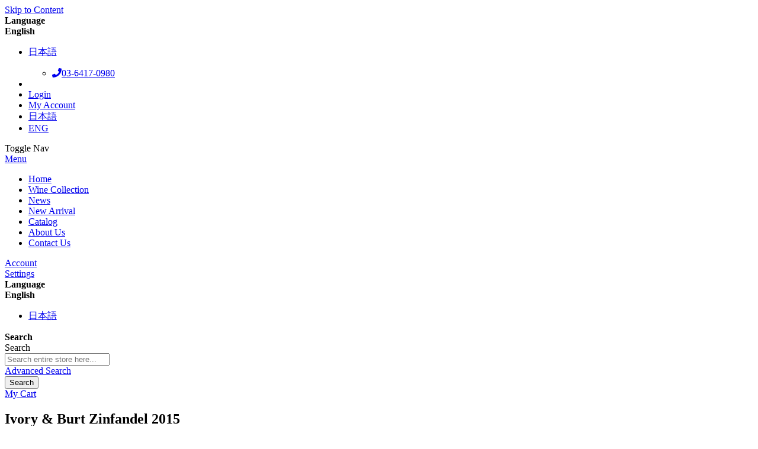

--- FILE ---
content_type: text/html; charset=UTF-8
request_url: https://www.grapeoff.jp/en/catalog/product/view/id/812
body_size: 15887
content:
<!doctype html>
<html lang="en">
    <head prefix="og: http://ogp.me/ns# fb: http://ogp.me/ns/fb# product: http://ogp.me/ns/product#">
                <meta charset="utf-8"/>
<meta name="title" content="Ivory &amp; Burt  Zinfandel 2015"/>
<meta name="description" content="Charles Ivory and J.M. Burt were two of Lodi’s earliest settlers - starting the first store next to the railroad station on Pine and Sacramento Streets.  The Ivory Store brought together a myriad of unique folks who created this special place - homesteade"/>
<meta name="robots" content="INDEX,FOLLOW"/>
<meta name="viewport" content="width=device-width, initial-scale=1"/>
<meta name="format-detection" content="telephone=no"/>
<title>Ivory &amp; Burt  Zinfandel 2015</title>
<link  rel="stylesheet" type="text/css"  media="all" href="https://www.grapeoff.jp/pub/static/version1731077075/_cache/merged/a11a7ffb196c35a736451411237a3f95.min.css" />
<link  rel="stylesheet" type="text/css"  media="screen and (min-width: 768px)" href="https://www.grapeoff.jp/pub/static/version1731077075/frontend/Go/grapeoff/en_US/css/styles-l.min.css" />
<link  rel="stylesheet" type="text/css"  media="print" href="https://www.grapeoff.jp/pub/static/version1731077075/frontend/Go/grapeoff/en_US/css/print.min.css" />
<link  rel="stylesheet" type="text/css"  media="all" href="https://cdnjs.cloudflare.com/ajax/libs/font-awesome/5.12.1/css/all.min.css" />
<link  rel="icon" type="image/x-icon" href="https://www.grapeoff.jp/pub/static/version1731077075/frontend/Go/grapeoff/en_US/Magento_Theme/favicon.ico" />
<link  rel="shortcut icon" type="image/x-icon" href="https://www.grapeoff.jp/pub/static/version1731077075/frontend/Go/grapeoff/en_US/Magento_Theme/favicon.ico" />


<link rel="preload" as="font" crossorigin="anonymous" href="https://www.grapeoff.jp/pub/static/version1731077075/frontend/Go/grapeoff/en_US/fonts/opensans/light/opensans-300.woff2" />
<link rel="preload" as="font" crossorigin="anonymous" href="https://www.grapeoff.jp/pub/static/version1731077075/frontend/Go/grapeoff/en_US/fonts/opensans/regular/opensans-400.woff2" />
<link rel="preload" as="font" crossorigin="anonymous" href="https://www.grapeoff.jp/pub/static/version1731077075/frontend/Go/grapeoff/en_US/fonts/opensans/semibold/opensans-600.woff2" />
<link rel="preload" as="font" crossorigin="anonymous" href="https://www.grapeoff.jp/pub/static/version1731077075/frontend/Go/grapeoff/en_US/fonts/opensans/bold/opensans-700.woff2" />
<link rel="preload" as="font" crossorigin="anonymous" href="https://www.grapeoff.jp/pub/static/version1731077075/frontend/Go/grapeoff/en_US/fonts/Luma-Icons.woff2" />
<link  rel="stylesheet" href="https://fonts.googleapis.com/css2?family=Lato:wght@100;300;400;700;900&amp;amp;display=swap" />
<link  rel="stylesheet" href="https://fonts.googleapis.com/css2?family=Raleway:wght@100;200;300;400;500;600;700;800;900&amp;amp;display=swap" />
<link  rel="icon" sizes="32x32" href="https://www.grapeoff.jp/pub/static/version1731077075/frontend/Go/grapeoff/en_US/Magento_Theme/favicon.icon" />
<!-- Go to www.addthis.com/dashboard to customize your tools --> 


<style>
.addthis-smartlayers-desktop,.addthis-smartlayers-mobile{

display:none !important;
}

</style>        
    
<link rel="stylesheet" type="text/css" media="all" href="https://maxcdn.bootstrapcdn.com/font-awesome/latest/css/font-awesome.min.css">

<meta property="og:type" content="product" />
<meta property="og:title"
      content="Ivory&#x20;&amp;&#x20;Burt&#x20;&#x20;Zinfandel&#x20;2015" />
<meta property="og:image"
      content="https://www.grapeoff.jp/pub/media/catalog/product/cache/cb19fb4cc423482d2111a96b61cb428b/i/v/ivoryburt_zin_2014-2_2.png" />
<meta property="og:description"
      content="The&#x20;2014&#x20;vintage&#x20;is&#x20;dominated&#x20;by&#x20;ripe&#x20;cherry&#x20;and&#x20;concentrated&#x20;blackberry&#x20;aromas&#x20;and&#x20;flavors.&#x20;With&#x20;hints&#x20;of&#x20;soft&#x20;oak&#x20;notes,&#x20;smooth&#x20;tannins&#x20;and&#x20;a&#x20;juicy-brambleberry&#x20;finish,&#x20;our&#x20;Zinfandel&#x20;is&#x20;truly&#x20;irresistible&#x21;&#x0D;&#x0A;&#x0D;&#x0A;FOOD&#x20;PAIRING&#x0D;&#x0A;Rich&#x20;Tomato&#x20;Sauce,&#x20;Italian&#x20;Sausage,&#x20;Beef,&#x20;Pork,&#x20;Blue,&#x20;Asiago,&#x20;Feta&#x0D;&#x0A;" />
<meta property="og:url" content="https://www.grapeoff.jp/en/catalog/product/view/id/812/s/ivory-burt-zinfandel-2015/" />
    <meta property="product:price:amount" content="2750.000001"/>
    <meta property="product:price:currency"
      content="JPY"/>
    </head>
    <body data-container="body"
          data-mage-init='{"loaderAjax": {}, "loader": { "icon": "https://www.grapeoff.jp/pub/static/version1731077075/frontend/Go/grapeoff/en_US/images/loader-2.gif"}}'
        id="html-body" itemtype="http://schema.org/Product" itemscope="itemscope" class="catalog-product-view product-ivory-burt-zinfandel-2015  layout-1140 wide page-layout-2columns-right">
        

<div id="cookie-status">
    The store will not work correctly in the case when cookies are disabled.</div>




    <noscript>
        <div class="message global noscript">
            <div class="content">
                <p>
                    <strong>JavaScript seems to be disabled in your browser.</strong>
                    <span>
                        For the best experience on our site, be sure to turn on Javascript in your browser.                    </span>
                </p>
            </div>
        </div>
    </noscript>


<div class="page-wrapper"><header class="page-header"><div class="panel wrapper"><div class="panel header"><a class="action skip contentarea"
   href="#contentarea">
    <span>
        Skip to Content    </span>
</a>
        <div class="switcher language switcher-language" data-ui-id="language-switcher" id="switcher-language">
        <strong class="label switcher-label"><span>Language</span></strong>
        <div class="actions dropdown options switcher-options">
            <div class="action toggle switcher-trigger"
                 id="switcher-language-trigger"
                 data-mage-init='{"dropdown":{}}'
                 data-toggle="dropdown"
                 data-trigger-keypress-button="true">
                <strong class="view-default">
                    <span>English</span>
                </strong>
            </div>
            <ul class="dropdown switcher-dropdown"
                data-target="dropdown">
                                                                                                <li class="view-jap_migrated switcher-option">
                            <a href="https://www.grapeoff.jp/en/stores/store/redirect/___store/jap_migrated/___from_store/default/uenc/aHR0cHM6Ly93d3cuZ3JhcGVvZmYuanAvY2F0YWxvZy9wcm9kdWN0L3ZpZXcvaWQvODEyP19fX3N0b3JlPWphcF9taWdyYXRlZA%2C%2C/">
                                日本語                            </a>
                        </li>
                                                </ul>
        </div>
    </div>
<ul class="header links"><ul>
<li><a href="tel:03-6417-0980"><em class="fa fa-phone" aria-hidden="true">&nbsp;</em>03-6417-0980</a></li>
</ul>    <li class="greet welcome" data-bind="scope: 'customer'">
        <!-- ko if: customer().fullname  -->
        <span class="logged-in"
              data-bind="text: new String('Welcome, %1!').replace('%1', customer().fullname)">
        </span>
        <!-- /ko -->
        <!-- ko ifnot: customer().fullname  -->
        <span class="not-logged-in"
              data-bind='html:""'></span>
                <!-- /ko -->
    </li>
    
<li class="link authorization-link" data-label="or">
    <a href="https://www.grapeoff.jp/en/customer/account/login/referer/aHR0cHM6Ly93d3cuZ3JhcGVvZmYuanAvZW4vY2F0YWxvZy9wcm9kdWN0L3ZpZXcvaWQvODEyLw%2C%2C/"        >Login</a>
</li>
<li><a href="https://www.grapeoff.jp/en/customer/account/" id="id3c1gJSFO" >My Account</a></li>            <li>
            <a href="#" data-post='{"action":"https:\/\/www.grapeoff.jp\/en\/stores\/store\/redirect\/","data":{"___store":"japan_migrated","___from_store":"default","uenc":"aHR0cHM6Ly93d3cuZ3JhcGVvZmYuanAvY2F0YWxvZy9wcm9kdWN0L3ZpZXcvaWQvODEyP19fX3N0b3JlPWphcGFuX21pZ3JhdGVk"}}' title="日本語">日本語</a>
        </li>
                <li class="active">
            <a href="#" title="ENG">ENG</a>
        </li>
        </ul></div></div><div class="header content"><span data-action="toggle-nav" class="action nav-toggle"><span>Toggle Nav</span></span>
<a
    class="logo"
    href="https://www.grapeoff.jp/en/"
    title=""
    aria-label="store logo">
    <img src="https://www.grapeoff.jp/pub/media/logo/default/grape-off-logo.png"
         title=""
         alt=""
            width="170"                />
</a>
<div class="header-actions">    <div class="sections nav-sections">
                <div class="section-items nav-sections-items"
             data-mage-init='{"tabs":{"openedState":"active"}}'>
                                            <div class="section-item-title nav-sections-item-title"
                     data-role="collapsible">
                    <a class="nav-sections-item-switch"
                       data-toggle="switch" href="#store.menu">
                        Menu                    </a>
                </div>
                <div class="section-item-content nav-sections-item-content"
                     id="store.menu"
                     data-role="content">
                    
<nav class="navigation" data-action="navigation">
    <ul data-mage-init='{"menu":{"responsive":true, "expanded":true, "position":{"my":"left top","at":"left bottom"}}}'>
    	<li class="level0 home-class"><a class="level-top" href="https://www.grapeoff.jp/en/">Home</a></li>        <li  class="level0 nav-1 category-item first level-top"><a href="https://www.grapeoff.jp/en/wine-collection.html"  class="level-top" ><span>Wine Collection</span></a></li><li  class="level0 nav-2 category-item level-top"><a href="/en/blog.html"  class="level-top" ><span>News</span></a></li><li  class="level0 nav-3 category-item last level-top"><a href="https://www.grapeoff.jp/en/new-arrival.html"  class="level-top" ><span>New Arrival</span></a></li>                <li class="level0"><a id="ui-id-10" class="ui-corner-all" href="https://www.grapeoff.jp/pub/media/catalog/category/GRAPE_OFF_Catalog_20250711.pdf" target="_blank" rel="noopener">Catalog</a></li>
<li class="level0"><a class="level-top" href="https://www.grapeoff.jp/en/about-us">About Us</a></li>
<li class="level0"><a class="level-top" href="https://www.grapeoff.jp/en/contact">Contact Us</a></li>    </ul>
</nav>


	                </div>
                                            <div class="section-item-title nav-sections-item-title"
                     data-role="collapsible">
                    <a class="nav-sections-item-switch"
                       data-toggle="switch" href="#store.links">
                        Account                    </a>
                </div>
                <div class="section-item-content nav-sections-item-content"
                     id="store.links"
                     data-role="content">
                    <!-- Account links -->                </div>
                                            <div class="section-item-title nav-sections-item-title"
                     data-role="collapsible">
                    <a class="nav-sections-item-switch"
                       data-toggle="switch" href="#store.settings">
                        Settings                    </a>
                </div>
                <div class="section-item-content nav-sections-item-content"
                     id="store.settings"
                     data-role="content">
                            <div class="switcher language switcher-language" data-ui-id="language-switcher" id="switcher-language-nav">
        <strong class="label switcher-label"><span>Language</span></strong>
        <div class="actions dropdown options switcher-options">
            <div class="action toggle switcher-trigger"
                 id="switcher-language-trigger-nav"
                 data-mage-init='{"dropdown":{}}'
                 data-toggle="dropdown"
                 data-trigger-keypress-button="true">
                <strong class="view-default">
                    <span>English</span>
                </strong>
            </div>
            <ul class="dropdown switcher-dropdown"
                data-target="dropdown">
                                                                                                <li class="view-jap_migrated switcher-option">
                            <a href="https://www.grapeoff.jp/en/stores/store/redirect/___store/jap_migrated/___from_store/default/uenc/aHR0cHM6Ly93d3cuZ3JhcGVvZmYuanAvY2F0YWxvZy9wcm9kdWN0L3ZpZXcvaWQvODEyP19fX3N0b3JlPWphcF9taWdyYXRlZA%2C%2C/">
                                日本語                            </a>
                        </li>
                                                </ul>
        </div>
    </div>
                </div>
                    </div>
    </div>
<div class="header-actions-left"><div class="block block-search">
    <div class="block block-title"><strong>Search</strong></div>
    <div class="block block-content">
        <form class="form minisearch" id="search_mini_form"
              action="https://www.grapeoff.jp/en/catalogsearch/result/" method="get">
            <div class="field search">
                <label class="label" for="search" data-role="minisearch-label">
                    <span>Search</span>
                </label>
                <div class="control">
                    <input id="search"
                                                           data-mage-init='{"quickSearch":{
                                    "formSelector":"#search_mini_form",
                                    "url":"https://www.grapeoff.jp/en/search/ajax/suggest/",
                                    "destinationSelector":"#search_autocomplete",
                                    "minSearchLength":"3"}
                               }'
                                                       type="text"
                           name="q"
                           value=""
                           placeholder="Search&#x20;entire&#x20;store&#x20;here..."
                           class="input-text"
                           maxlength="128"
                           role="combobox"
                           aria-haspopup="false"
                           aria-autocomplete="both"
                           autocomplete="off"
                           aria-expanded="false"/>
                    <div id="search_autocomplete" class="search-autocomplete"></div>
                    <div class="nested">
    <a class="action advanced" href="https://www.grapeoff.jp/en/catalogsearch/advanced/" data-action="advanced-search">
        Advanced Search    </a>
</div>
                </div>
            </div>
            <div class="actions">
                <button type="submit"
                    title="Search"
                    class="action search"
                    aria-label="Search"
                >
                    <span>Search</span>
                </button>
            </div>
        </form>
    </div>
</div>

<div data-block="minicart" class="minicart-wrapper">
    <a class="action showcart" href="https://www.grapeoff.jp/en/checkout/cart/"
       data-bind="scope: 'minicart_content'">
        <span class="text">My Cart</span>
        <span class="counter qty empty"
              data-bind="css: { empty: !!getCartParam('summary_count') == false && !isLoading() },
               blockLoader: isLoading">
            <span class="counter-number"><!-- ko text: getCartParam('summary_count') --><!-- /ko --></span>
            <span class="counter-label">
            <!-- ko if: getCartParam('summary_count') -->
                <!-- ko text: getCartParam('summary_count') --><!-- /ko -->
                <!-- ko i18n: 'items' --><!-- /ko -->
                <!-- /ko -->
            </span>
        </span>
    </a>

        
</div>
</div></div></div></header><div class="title-wraper"><div class="product-page-title category">
	<h2 class="title">
					<span>Ivory & Burt  Zinfandel 2015</span>		
			</h2>
	<div class="img">
		<img src="https://www.grapeoff.jp/pub/static/version1731077075/frontend/Go/grapeoff/en_US/images/decor.png">
	</div>
</div></div><div class="breadcrumbs"></div>

<main id="maincontent" class="page-main"><a id="contentarea" tabindex="-1"></a>
<div class="page messages"><div data-placeholder="messages"></div>
<div data-bind="scope: 'messages'">
    <!-- ko if: cookieMessages && cookieMessages.length > 0 -->
    <div aria-atomic="true" role="alert" data-bind="foreach: { data: cookieMessages, as: 'message' }" class="messages">
        <div data-bind="attr: {
            class: 'message-' + message.type + ' ' + message.type + ' message',
            'data-ui-id': 'message-' + message.type
        }">
            <div data-bind="html: $parent.prepareMessageForHtml(message.text)"></div>
        </div>
    </div>
    <!-- /ko -->

    <!-- ko if: messages().messages && messages().messages.length > 0 -->
    <div aria-atomic="true" role="alert" class="messages" data-bind="foreach: {
        data: messages().messages, as: 'message'
    }">
        <div data-bind="attr: {
            class: 'message-' + message.type + ' ' + message.type + ' message',
            'data-ui-id': 'message-' + message.type
        }">
            <div data-bind="html: $parent.prepareMessageForHtml(message.text)"></div>
        </div>
    </div>
    <!-- /ko -->
</div>

<div class="rewards-notifications" data-bind="scope: 'rewardsNotifications'">
    <!-- ko if: messages() && messages().length > 0 -->
        <div data-bind="html: messages()"></div>
    <!-- /ko -->
</div>

</div><div class="columns"><div class="column main">
<div class="rewardssocial-buttons">
        <div class="buttons-facebook-like">
    <div class="fb-like" data-href=""
         data-layout="button"
         data-action="like"
         data-show-faces="false"
         data-share="false"
         data-font="arial"
         data-width="61"
         data-height="20"
         data-colorscheme="light"></div>
    </div>    <div class="buttons-fb-share">
    <div id="rewards_fb_share">
        <!--    svg was copied from https://developers.facebook.com    -->
        <span class="_49vg"><img class="_1pbs inlineBlock img" src="https://www.facebook.com/rsrc.php/v3/yq/r/5nnSiJQxbBq.png" alt="" width="16" height="16"></span>
        <span class="title">Share</span>
    </div>
    </div>    <div class="buttons-twitter-like">
    <a href="https://twitter.com/share"
        class="twitter-share-button mst-rewardssocial-tweet"
        data-text="">Tweet</a>
    
    
</div>
    <div id="buttons-pinterest-pin" class="buttons-pinterest-pin">
    <a href="https://www.pinterest.com/pin/create/button/?url=https%3A%2F%2Fwww.grapeoff.jp%2Fen%2Fcatalog%2Fproduct%2Fview%2Fid%2F812%2Fs%2Fivory-burt-zinfandel-2015%2F&media=https://www.grapeoff.jp/pub/media/catalog/product/cache/cb19fb4cc423482d2111a96b61cb428b/i/v/ivoryburt_zin_2014-2_2.png&description=Ivory+%26+Burt++Zinfandel+2015"
    data-pin-do="buttonPin"
    data-pin-config="none" target="_blank">
        <img src="//assets.pinterest.com/images/pidgets/pin_it_button.png" />
    </a>
    
    </div>    <div class="buttons-referral-like">
  <a class="referral" href='https://www.grapeoff.jp/en/rewards/account/referral/'>Refer Friends</a>

  </div>
    </div>

<div class="product-info-main"><div class="page-title-wrapper&#x20;product">
    <h1 class="page-title"
                >
        <span class="base" data-ui-id="page-title-wrapper" itemprop="name">Ivory &amp; Burt  Zinfandel 2015</span>    </h1>
    <div class="page-title-img">
        <img src="https://www.grapeoff.jp/pub/static/version1731077075/frontend/Go/grapeoff/en_US/images/decor.png">
    </div>
    </div>
<div class="product-info-price">    <div class="product-reviews-summary empty">
        <div class="reviews-actions">
            <a class="action add" href="https://www.grapeoff.jp/en/catalog/product/view/_ignore_category/1/id/812/s/ivory-burt-zinfandel-2015/#review-form">
                Be the first to review this product            </a>
        </div>
    </div>
<div class="product-custom-social-links"><!--<div class=" product-social-share">
    <div class="product-share-section">
        <div class="social-links-section" style="display: block;">
            <a href="https://www.facebook.com/sharer/sharer.php?u=https://www.grapeoff.com/wine-collection/alias-sauvignon-blanc-2018.html" class="facebook-icon icon" target="blank"> <span class="fab fa-facebook-f"></span> </a>
            <a href="https://twitter.com/home?status=https://www.grapeoff.com/wine-collection/alias-sauvignon-blanc-2018.html" class="twitter-icon icon" target="blank"> <span class="fab fa-twitter"></span> </a>
            <a href="https://www.linkedin.com/shareArticle?mini=true&amp;url=https://www.grapeoff.com/wine-collection/alias-sauvignon-blanc-2018.html" target="blank" class="linkedin-icon icon"> <span class="fab fa-linkedin"></span> </a>
            <a href="https://www.grapeoff.com/sendfriend/product/send/id/528/cat_id/4/" class="mail-icon icon"> <span class="fas fa-envelope"></span> </a>
        </div>
        <div class="social-open-btn">
            <span class="social-btn social-btn-plus" style="display: none;"><span class="fas fa-plus"></span></span>
            <span class="social-btn social-btn-minus" style="display: inline;"><span class="fas fa-minus"></span></span>
        </div>
    </div>
</div>-->

</div></div>
<div class="product attribute overview">
        <div class="value more" itemprop="description">The 2014 vintage is dominated by ripe cherry and concentrated blackberry aromas and flavors. With hints of soft oak notes, smooth tannins and a juicy-brambleberry finish, our Zinfandel is truly irresistible!

FOOD PAIRING
Rich Tomato Sauce, Italian Sausage, Beef, Pork, Blue, Asiago, Feta
</div>
</div>
       
<style type="text/css">
    span.morecontent span {
    display: none;
}
</style>
<div class="product-info-stock-sku">
            <div class="stock unavailable" title="Availability">
            <span>Availability : </span>
            <span class="stock">Out of stock</span>
        </div>
    </div>
<div class="product-social-links">
<!-- Go to www.addthis.com/dashboard to customize your tools -->


<!-- ShareThis BEGIN -->
<div class="addthis_inline_share_toolbox_kkar"></div>
<!-- ShareThis END -->


             </div>
<div class="product-add-form">
    <form data-product-sku="RCC18011102"
          action="https://www.grapeoff.jp/en/checkout/cart/add/uenc/aHR0cHM6Ly93d3cuZ3JhcGVvZmYuanAvZW4vY2F0YWxvZy9wcm9kdWN0L3ZpZXcvaWQvODEyLw%2C%2C/product/812/" method="post"
          id="product_addtocart_form">
        <input type="hidden" name="product" value="812" />
        <input type="hidden" name="selected_configurable_option" value="" />
        <input type="hidden" name="related_product" id="related-products-field" value="" />
        <input type="hidden" name="item"  value="812" />
        <input name="form_key" type="hidden" value="K9WhdynQcpHsrbsf" />                            
        
                    </form>
</div>


</div><div class="product media"><a id="gallery-prev-area" tabindex="-1"></a>
<div class="action-skip-wrapper"><a class="action skip gallery-next-area"
   href="#gallery-next-area">
    <span>
        Skip to the end of the images gallery    </span>
</a>
</div>

<div class="gallery-placeholder _block-content-loading" data-gallery-role="gallery-placeholder">
    <img
        alt="main product photo"
        class="gallery-placeholder__image"
        src="https://www.grapeoff.jp/pub/media/catalog/product/cache/9958b1835560812c9f285c4183aeedb2/i/v/ivoryburt_zin_2014-2_2.png"
    />
</div>



<div class="action-skip-wrapper"><a class="action skip gallery-prev-area"
   href="#gallery-prev-area">
    <span>
        Skip to the beginning of the images gallery    </span>
</a>
</div><a id="gallery-next-area" tabindex="-1"></a>
</div>    <div class="product info detailed">
                <div class="product data items" data-mage-init='{"tabs":{"openedState":"active"}}'>
                                            <div class="data item title"
                     data-role="collapsible" id="tab-label-description">
                    <a class="data switch"
                       tabindex="-1"
                       data-toggle="trigger"
                       href="#description"
                       id="tab-label-description-title">
                        Winery                    </a>
                </div>
                <div class="data item content"
                     aria-labelledby="tab-label-description-title" id="description" data-role="content">
                    
<div class="product attribute description">
        <div class="value more" >Charles Ivory and J.M. Burt were two of Lodi’s earliest settlers - starting the first store next to the railroad station on Pine and Sacramento Streets.  The Ivory Store brought together a myriad of unique folks who created this special place - homesteaders, farmers and even winemakers.  Ivory & Burt Wines celebrate our home, the people of Lodi, and of course, the unmistakable wines made here.

Settled in 1859 and officially incorporated in 1906, Lodi’s first citizens flocked to the area because of the railroad, but stayed for the agriculture opportunities. From wheat to watermelons, Lodi’s original crops took advantage of the same climate and soil that makes it a prime location for growing high-quality wine grapes today. 
 
The fertile soils are rich in minerals but well-drained and the classic Mediterranean climate with warm afternoons and cool evenings allow wine grapes to develop ripe fruit flavors.  Fruit-forward wines with a nice acid balance characterizes the quintessential style which Lodi is known.
</div>
</div>
       
<style type="text/css">
    span.morecontent span {
    display: none;
}
</style>                </div>
                                            <div class="data item title"
                     data-role="collapsible" id="tab-label-additional">
                    <a class="data switch"
                       tabindex="-1"
                       data-toggle="trigger"
                       href="#additional"
                       id="tab-label-additional-title">
                        Product                    </a>
                </div>
                <div class="data item content"
                     aria-labelledby="tab-label-additional-title" id="additional" data-role="content">
                        <div class="additional-attributes-wrapper table-wrapper">
        <table class="data table additional-attributes" id="product-attribute-specs-table">
            <caption class="table-caption">Wine Properties</caption>
            <tbody>
                            <tr>
                    <th class="col label" scope="row">Type of Wine</th>
                    <td class="col data" data-th="Type&#x20;of&#x20;Wine">Red</td>
                </tr>
                            <tr>
                    <th class="col label" scope="row">Bottle Size</th>
                    <td class="col data" data-th="Bottle&#x20;Size">750 ml</td>
                </tr>
                            <tr>
                    <th class="col label" scope="row">Appellation</th>
                    <td class="col data" data-th="Appellation">Lodi, California</td>
                </tr>
                            <tr>
                    <th class="col label" scope="row">Alcohol</th>
                    <td class="col data" data-th="Alcohol">14.9%</td>
                </tr>
                            <tr>
                    <th class="col label" scope="row">Wine Variety</th>
                    <td class="col data" data-th="Wine&#x20;Variety">Zinfandel</td>
                </tr>
                            <tr>
                    <th class="col label" scope="row">Vintage</th>
                    <td class="col data" data-th="Vintage">2015</td>
                </tr>
                        </tbody>
        </table>
    </div>
                </div>
                                            <div class="data item title"
                     data-role="collapsible" id="tab-label-reviews">
                    <a class="data switch"
                       tabindex="-1"
                       data-toggle="trigger"
                       href="#reviews"
                       id="tab-label-reviews-title">
                        Reviews                    </a>
                </div>
                <div class="data item content"
                     aria-labelledby="tab-label-reviews-title" id="reviews" data-role="content">
                    <div id="product-review-container" data-role="product-review"></div>
<div class="block review-add">
    <div class="block-title"><strong>Write Your Own Review</strong></div>
<div class="block-content">
    <div class="message info notlogged" id="review-form">
        <div>
            Only registered users can write reviews. Please <a href="https://www.grapeoff.jp/en/customer/account/login/referer/aHR0cHM6Ly93d3cuZ3JhcGVvZmYuanAvZW4vY2F0YWxvZy9wcm9kdWN0L3ZpZXcvaWQvODEyLyNyZXZpZXctZm9ybQ%2C%2C/">Sign in</a> or <a href="https://www.grapeoff.jp/en/customer/account/create/">create an account</a>        </div>
    </div>
</div>
</div>


                </div>
                    </div>
    </div>
<input name="form_key" type="hidden" value="K9WhdynQcpHsrbsf" /><div id="authenticationPopup" data-bind="scope:'authenticationPopup', style: {display: 'none'}">
            <!-- ko template: getTemplate() --><!-- /ko -->
    
</div>











</div></div></main><footer class="page-footer"><div class="footer-container">
    <div class="footer-top-section">
        <div class="footer-section-top-inner container">
            <div class="row">
                <div class="col-lg-3 col-md-3 col-xs-12">
                    <div class="footer-title">
<h3>Menu</h3>
</div>
<ul class="footerul menu-footer">
<li class="menu-footer-title li-text "><a class="" href="https://www.grapeoff.jp/en/">Home</a></li>
<li class="menu-footer-title li-text "><a class="" href="https://www.grapeoff.jp/en/about-us/">About Us</a></li>
<li class="menu-footer-title li-text "><a class="" href="https://www.grapeoff.jp/en/contact/">Contact Us</a></li>
</ul>  
                </div>
                <div class="col-lg-3 col-md-3 col-xs-12">
                    <div class="footer-title">
<h3>Shop Wine</h3>
</div>
<ul class="footerul shop-wine">
<li class="shop-wine-title li-text "><a class="" href="https://www.grapeoff.jp/en/wine-collection.html/">Wine Collection</a></li>
<li class="shop-wine-title li-text "><a class="" href="https://www.grapeoff.jp/en/new-arrival.html/">New Arrival</a></li>
<li class="shop-wine-title li-text "><a class="" href="https://www.grapeoff.jp/en/wine-collection.html?product_type=138">Red Wine</a></li>
<li class="shop-wine-title li-text "><a class="" href="https://www.grapeoff.jp/en/wine-collection.html?product_type=139">White Wine</a></li>
<li class="shop-wine-title li-text "><a class="" href="https://www.grapeoff.jp/en/wine-collection.html?product_type=140">Champagne</a></li>
</ul>                    
                </div>
                <div class="col-lg-3 col-md-3 col-xs-12">
                    <div class="footer-title">
<h3>Policy</h3>
</div>
<ul class="footerul policy-footer">
<li class="policy-footer-title li-text "><a class="" href="https://www.grapeoff.jp/en/terms-of-service/">Terms of Service</a></li>
<li class="policy-footer-title li-text "><a class="" href="https://www.grapeoff.jp/en/privacy-policy/">Privacy Policy</a></li>
</ul>                </div>
                <div class="col-lg-3 col-md-3 col-xs-12 newsletter">
                       <div class="footer-title">
<h3>Contact</h3>
</div>
<ul class="address">
<li class="address-item"><span class="address-text"><em class="fas fa-map-marker-alt">&nbsp;</em>Grape Off K. K.<br>&nbsp;Meguro Nishiguchi Mansion II 404 </span></li>
<li class="address-item"><span class="address-text">&nbsp;2-24-11Kamiosaki, Shinagawa-ku Tokyo 141-0021 Japan<br></span></li>
<li class="address-item"><a href="tel:+0364170980"><em class="fa fa-phone" aria-hidden="true">&nbsp;</em>03-6417-0980</a></li>
<li class="address-item"><a href="/cdn-cgi/l/email-protection#1167707d647466787f74625176637061747e77773f727e7c"><em class="fas fa-envelope">&nbsp;</em><span class="__cf_email__" data-cfemail="b4c2d5d8c1d1c3dddad1c7f4d3c6d5c4d1dbd2d29ad7dbd9">[email&#160;protected]</span></a></li>
</ul>       
                </div>
            </div>
            <div class="row">
                <div class="col-12"><div>Drinking alcohol only after the age of 20. Drinking and driving is prohibited by law. Drinking alcohol during pregnancy and lactation may adversely affect the development of the foetus and infant.</div></div>
            </div>
            <div class="row bottom-row">
                <div class="col-12 col-md-6 copyright-main">
                    <p class="copyright-text">Copyright © 2021 GRAPEOFF</p>
                </div>
                <div class="col-12 col-md-6 social-links">
                    <ul>
<li><a class="instagram" href="https://www.instagram.com/grapeoff_2023" target="blank"> <em class="fab fa-instagram">&nbsp;</em> </a></li>
<li><a class="facebook" href="https://www.facebook.com/GrapeOffKK" target="blank"> <em class="fab fa-facebook-f">&nbsp;</em> </a></li>
<li><a class="twitter" href="https://twitter.com/GrapeOff" target="blank"> <em class="fab fa-twitter">&nbsp;</em> </a></li>
<li><a class="linkedin" href="https://www.linkedin.com/company/grape-off-k-k-?trk=top_nav_home" target="blank"> <em class="fab fa-linkedin-in">&nbsp;</em> </a></li>
</ul>                </div>
            </div>
        </div>
    </div>
</div>
</footer>


<div id="fb-root"></div>


</div>    
<script data-cfasync="false" src="/cdn-cgi/scripts/5c5dd728/cloudflare-static/email-decode.min.js"></script><script>
    var BASE_URL = 'https\u003A\u002F\u002Fwww.grapeoff.jp\u002Fen\u002F';
    var require = {
        'baseUrl': 'https\u003A\u002F\u002Fwww.grapeoff.jp\u002Fpub\u002Fstatic\u002Fversion1731077075\u002Ffrontend\u002FGo\u002Fgrapeoff\u002Fen_US'
    };</script>
<script  type="text/javascript"  src="https://www.grapeoff.jp/pub/static/version1731077075/_cache/merged/55ca8c70ed046c2c461d5d965a529488.min.js"></script>
<script  type="text/javascript"  src="https://cdnjs.cloudflare.com/ajax/libs/font-awesome/5.12.1/js/all.min.js"></script>
<script type="text/javascript" src="//s7.addthis.com/js/300/addthis_widget.js#pubid=ra-53e47608695f6096"></script>
<script type="application/ld+json">
    {
        "@context": "https://schema.org/",
        "@type": "Product",
        "name": "Ivory & Burt  Zinfandel 2015",
        "description": "The 2014 vintage is dominated by ripe cherry and concentrated blackberry aromas and flavors. With hints of soft oak notes, smooth tannins and a juicy-brambleberry finish, our Zinfandel is truly irresistible!

FOOD PAIRING
Rich Tomato Sauce, Italian Sausage, Beef, Pork, Blue, Asiago, Feta
",
        "sku": "RCC18011102",
        "review": {
            "@type": "Review",
            "reviewRating": {
                "@type": "Rating",
                "ratingValue": 4,
                "bestRating": 5
            }
        },
        "aggregateRating": {
            "@type": "AggregateRating",
            "ratingValue": 4.4,
            "reviewCount": 300
        },
        "offers": {
            "@type": "Offer",
            "url": "",
            "priceCurrency": "JPY",
            "price": 2500,
            "itemCondition": "https://schema.org/UsedCondition",
            "availability": "https://schema.org/InStock"
        }
    }
</script>
<script type="text/x-magento-init">
        {
            "*": {
                "Magento_PageCache/js/form-key-provider": {}
            }
        }
    </script>
<script type="text&#x2F;javascript">document.querySelector("#cookie-status").style.display = "none";</script>
<script type="text/x-magento-init">
    {
        "*": {
            "cookieStatus": {}
        }
    }
</script>
<script type="text/x-magento-init">
    {
        "*": {
            "mage/cookies": {
                "expires": null,
                "path": "\u002Fen",
                "domain": ".www.grapeoff.jp",
                "secure": false,
                "lifetime": "3600"
            }
        }
    }
</script>
<script>
    window.cookiesConfig = window.cookiesConfig || {};
    window.cookiesConfig.secure = true;
</script>
<script>    require.config({
        map: {
            '*': {
                wysiwygAdapter: 'mage/adminhtml/wysiwyg/tiny_mce/tinymce4Adapter'
            }
        }
    });</script>
<script type="text/x-magento-init">
    {
        "*": {
            "Magento_Ui/js/core/app": {
                "components": {
                    "customer": {
                        "component": "Magento_Customer/js/view/customer"
                    }
                }
            }
        }
    }
    </script>
<script type="text/javascript">
	requirejs(['jquery'], function ($) {
	jQuery(document).ready(function() {  

		storeID = '1';
		//console.log(storeID);
		if (storeID == 1) {
			jQuery('.lang-eng').addClass('active');
		}
		if (storeID == 3) {
			jQuery('.lang-jp').addClass('active');
			$(".lang-jp.active").prev().addClass("remove-border");
		}
		
	});
	    
});
</script>
<script>window.checkout = {"shoppingCartUrl":"https:\/\/www.grapeoff.jp\/en\/checkout\/cart\/","checkoutUrl":"https:\/\/www.grapeoff.jp\/en\/checkout\/","updateItemQtyUrl":"https:\/\/www.grapeoff.jp\/en\/checkout\/sidebar\/updateItemQty\/","removeItemUrl":"https:\/\/www.grapeoff.jp\/en\/checkout\/sidebar\/removeItem\/","imageTemplate":"Magento_Catalog\/product\/image_with_borders","baseUrl":"https:\/\/www.grapeoff.jp\/en\/","minicartMaxItemsVisible":5,"websiteId":"1","maxItemsToDisplay":10,"storeId":"1","storeGroupId":"1","customerLoginUrl":"https:\/\/www.grapeoff.jp\/en\/customer\/account\/login\/referer\/aHR0cHM6Ly93d3cuZ3JhcGVvZmYuanAvZW4vY2F0YWxvZy9wcm9kdWN0L3ZpZXcvaWQvODEyLw%2C%2C\/","isRedirectRequired":false,"autocomplete":"off","captcha":{"user_login":{"isCaseSensitive":false,"imageHeight":50,"imageSrc":"","refreshUrl":"https:\/\/www.grapeoff.jp\/en\/captcha\/refresh\/","isRequired":false,"timestamp":1762213036}}}</script>
<script type="text/x-magento-init">
    {
        "[data-block='minicart']": {
            "Magento_Ui/js/core/app": {"components":{"minicart_content":{"children":{"subtotal.container":{"children":{"subtotal":{"children":{"subtotal.totals":{"config":{"display_cart_subtotal_incl_tax":0,"display_cart_subtotal_excl_tax":1,"template":"Magento_Tax\/checkout\/minicart\/subtotal\/totals"},"children":{"subtotal.totals.msrp":{"component":"Magento_Msrp\/js\/view\/checkout\/minicart\/subtotal\/totals","config":{"displayArea":"minicart-subtotal-hidden","template":"Magento_Msrp\/checkout\/minicart\/subtotal\/totals"}}},"component":"Magento_Tax\/js\/view\/checkout\/minicart\/subtotal\/totals"}},"component":"uiComponent","config":{"template":"Magento_Checkout\/minicart\/subtotal"}}},"component":"uiComponent","config":{"displayArea":"subtotalContainer"}},"item.renderer":{"component":"Magento_Checkout\/js\/view\/cart-item-renderer","config":{"displayArea":"defaultRenderer","template":"Magento_Checkout\/minicart\/item\/default"},"children":{"item.image":{"component":"Magento_Catalog\/js\/view\/image","config":{"template":"Magento_Catalog\/product\/image","displayArea":"itemImage"}},"checkout.cart.item.price.sidebar":{"component":"uiComponent","config":{"template":"Magento_Checkout\/minicart\/item\/price","displayArea":"priceSidebar"}}}},"extra_info":{"component":"uiComponent","config":{"displayArea":"extraInfo"}},"promotion":{"component":"uiComponent","config":{"displayArea":"promotion"}}},"config":{"itemRenderer":{"default":"defaultRenderer","simple":"defaultRenderer","virtual":"defaultRenderer"},"template":"Magento_Checkout\/minicart\/content"},"component":"Magento_Checkout\/js\/view\/minicart"}},"types":[]}        },
        "*": {
            "Magento_Ui/js/block-loader": "https\u003A\u002F\u002Fwww.grapeoff.jp\u002Fpub\u002Fstatic\u002Fversion1731077075\u002Ffrontend\u002FGo\u002Fgrapeoff\u002Fen_US\u002Fimages\u002Floader\u002D1.gif"
        }
    }
    </script>
<script type="text/javascript">
require(["jquery"],function($){
jQuery('body').on("click",".more, .less",function(){
    var obj = jQuery(this);
   
    var currentQty = obj.siblings('.cart-item-qty').val();
    var iid = obj.siblings('.update-cart-item').attr('data-cart-item');

    if(obj.hasClass('more')){
        var newAdd = parseInt(currentQty)+parseInt(1);
        obj.siblings('.cart-item-qty').val(newAdd);
        obj.siblings('.cart-item-qty').attr('data-item-qty',newAdd);
        //$('#update-cart-item-'+iid).click();
        obj.siblings('.update-cart-item').show();
        jQuery(this).closest('.minicart-qty').addClass('minicart-update');
    } else {
        if(parseInt(currentQty) > 1){
            var newAdd = parseInt(currentQty)-parseInt(1);
            obj.siblings('.cart-item-qty').val(newAdd); 
            obj.siblings('.cart-item-qty').attr('data-item-qty',newAdd);
            //$('#update-cart-item-'+iid).click();
            obj.siblings('.update-cart-item').show();
           jQuery(this).closest('.minicart-qty').addClass('minicart-update');
        }
    }
});
});
</script>
<script type="text/x-magento-init">
    {
        ".breadcrumbs": {
            "breadcrumbs": {"categoryUrlSuffix":".html","useCategoryPathInUrl":0,"product":"Ivory &amp; Burt  Zinfandel 2015"}        }
    }
</script>
<script type="text/x-magento-init">
    {
        "*": {
            "Magento_Ui/js/core/app": {
                "components": {
                        "messages": {
                            "component": "Magento_Theme/js/view/messages"
                        }
                    }
                }
            }
    }
</script>
<script type="text/x-magento-init">
    {
        "*": {
            "Magento_Ui/js/core/app": {
                "components": {
                    "rewardsNotifications": {
                        "component": "Mirasvit_RewardsCheckout/js/view/rewards-notifications",
                        "url": "https://www.grapeoff.jp/en/rewards_catalog/notification/getProductNotification/product_id/812/"
                    }
                }
            }
        }
    }
</script>
<script>
    //<![CDATA[
    require(['Mirasvit_RewardsBehavior/js/social'], function () {})
    //]]>
</script>
<script type="text/javascript">
        var rewardsTwitterUrl = 'https://www.grapeoff.jp/en/rewards_behavior/twitter/tweet/';
        var rewardsDefaultTwitterText = 'Ivory & Burt  Zinfandel 2015';
     </script>
<script>
        var rewardsPinUrl = 'https://www.grapeoff.jp/en/rewards_behavior/pinterest/pin/';
    </script>
<script type="text/javascript">
    var rewardsCurrentUrl = 'https%3A%2F%2Fwww.grapeoff.jp%2Fen%2Fcatalog%2Fproduct%2Fview%2Fid%2F812%2Fs%2Fivory-burt-zinfandel-2015%2F';
    var rewardsShareCurrentUrl = 'https://www.grapeoff.jp/en/catalog/product/view/id/812/s/ivory-burt-zinfandel-2015/';
    var rewardsFacebookApiVersion = 'v3.1';
</script>
<script type="text/javascript">
	requirejs(['jquery'], function ($) {
	    jQuery(document).ready(function(){
	    	/*alert('hi');*/
	        jQuery(".social-btn-minus").click(function(){
	            //console.log('check done');
	            jQuery(".social-links-section").hide(400);
	            jQuery(".social-btn-minus").hide();
	            jQuery(".social-btn-plus").show();
	        });
	        jQuery(".social-btn-plus").click(function(){
	            //console.log('check done');
	            jQuery(".social-links-section").show(400);
	            jQuery(".social-btn-minus").show();
	            jQuery(".social-btn-plus").hide();
	        });
	    });
    });
</script>
<script type="text/javascript">
    requirejs(['jquery'], function($){

    $(document).ready(function() {
    // Configure/customize these variables.
    if ($(window).width() < 767) {
        var showChar = 75;
        // var moretext = "...Read more";
    } else {
        var showChar = 200;
        // var moretext = "Read more";
    }
    // var showChar = 100;  // How many characters are shown by default
    var ellipsestext = "...";
    var moretext = "...Read more";
    var lesstext = "Read less";
    

    //$('.value.more').each(function() {
        if($('.value.more').length){
            var content = $('.product-info-main .product.attribute.overview .value.more').html();
            if(content.length > showChar) {
     
                var c = content.substr(0, showChar);
                var h = content.substr(showChar, content.length - showChar);
                var html = c  + '</span><span class="morecontent"><span>' + h + '</span><a href="" class="morelink less">' + moretext + '</a></span>';
                //$('.value.more').remove(html);
                if(!$( ".morelink" ).length){
                    $('.product-info-main .product.attribute.overview .value.more').html(html);
                }
                
            }
        }
        
    //});
 
    $(".morelink").unbind().click(function(){
        
        if($(this).hasClass("less")) {
            
            $(this).removeClass("less");
            $(this).html(lesstext);
        } else {
            $(this).addClass("less");
            $(this).html(moretext);
        }
        $(this).parent().prev().toggle();
        $(".morecontent span").toggle();
            return false;
        });
    });
});
</script>
<script>
    require([
        'jquery'
],
function ($) {
	
       $(".catalog-product-view #maincontent.page-main .price-box.price-final_price span.old-price").after('<div class="dicountpdetails" id="dicountpdetails"><span>Discount: </span> 0 % </div>');
	 
    });
</script>
<script type="text/x-magento-init">
    {
        "#product_addtocart_form": {
            "Magento_Catalog/js/validate-product": {}
        }
    }
</script>
<script type="text/x-magento-init">
    {
        "[data-role=priceBox][data-price-box=product-id-812]": {
            "priceBox": {
                "priceConfig":  {"productId":"812","priceFormat":{"pattern":"\u00a5%s","precision":0,"requiredPrecision":0,"decimalSymbol":".","groupSymbol":",","groupLength":3,"integerRequired":true}}            }
        }
    }
</script>
<script type="text/x-magento-init">
    {
        "[data-gallery-role=gallery-placeholder]": {
            "mage/gallery/gallery": {
                "mixins":["magnifier/magnify"],
                "magnifierOpts": {"fullscreenzoom":"20","top":"","left":"","width":"","height":"","eventType":"hover","enabled":false,"mode":"outside"},
                "data": [{"thumb":"https:\/\/www.grapeoff.jp\/pub\/media\/catalog\/product\/cache\/b2ea52b900c9eb20fdb7c854c64c35d0\/i\/v\/ivoryburt_zin_2014-2_2.png","img":"https:\/\/www.grapeoff.jp\/pub\/media\/catalog\/product\/cache\/9958b1835560812c9f285c4183aeedb2\/i\/v\/ivoryburt_zin_2014-2_2.png","full":"https:\/\/www.grapeoff.jp\/pub\/media\/catalog\/product\/cache\/02ae9de29f45ba0aa901ae0b5a74d0db\/i\/v\/ivoryburt_zin_2014-2_2.png","caption":"Ivory & Burt  Zinfandel 2015","position":"1","isMain":true,"type":"image","videoUrl":null}],
                "options": {"nav":"thumbs","loop":true,"keyboard":true,"arrows":true,"allowfullscreen":true,"showCaption":false,"width":395,"thumbwidth":70,"thumbheight":73,"height":395,"transitionduration":500,"transition":"slide","navarrows":true,"navtype":"slides","navdir":"horizontal"},
                "fullscreen": {"nav":"thumbs","loop":true,"navdir":"horizontal","navarrows":false,"navtype":"slides","arrows":true,"showCaption":false,"transitionduration":500,"transition":"slide"},
                 "breakpoints": {"mobile":{"conditions":{"max-width":"767px"},"options":{"options":{"nav":"dots"}}}}            }
        }
    }
</script>
<script type="text/x-magento-init">
    {
        "[data-gallery-role=gallery-placeholder]": {
            "Magento_ProductVideo/js/fotorama-add-video-events": {
                "videoData": [{"mediaType":"image","videoUrl":null,"isBase":true}],
                "videoSettings": [{"playIfBase":"0","showRelated":"0","videoAutoRestart":"0"}],
                "optionsVideoData": []            }
        }
    }
</script>
<script type="text/x-magento-init">
    {
        "*": {
            "Magento_Review/js/process-reviews": {
                "productReviewUrl": "https\u003A\u002F\u002Fwww.grapeoff.jp\u002Fen\u002Freview\u002Fproduct\u002FlistAjax\u002Fid\u002F812\u002F",
                "reviewsTabSelector": "#tab-label-reviews"
            }
        }
    }
</script>
<script>window.authenticationPopup = {"autocomplete":"off","customerRegisterUrl":"https:\/\/www.grapeoff.jp\/en\/customer\/account\/create\/","customerForgotPasswordUrl":"https:\/\/www.grapeoff.jp\/en\/customer\/account\/forgotpassword\/","baseUrl":"https:\/\/www.grapeoff.jp\/en\/"}</script>
<script type="text/x-magento-init">
        {
            "#authenticationPopup": {
                "Magento_Ui/js/core/app": {"components":{"authenticationPopup":{"component":"Magento_Customer\/js\/view\/authentication-popup","children":{"messages":{"component":"Magento_Ui\/js\/view\/messages","displayArea":"messages"},"captcha":{"component":"Magento_Captcha\/js\/view\/checkout\/loginCaptcha","displayArea":"additional-login-form-fields","formId":"user_login","configSource":"checkout"},"recaptcha":{"component":"Magento_ReCaptchaFrontendUi\/js\/reCaptcha","displayArea":"additional-login-form-fields","reCaptchaId":"recaptcha-popup-login","settings":{"rendering":{"sitekey":"6LcT5a8aAAAAAEqnc34SqFUEdXcdf7z277PvM9iG","size":"normal","theme":"light","hl":""},"invisible":false}},"amazon-button":{"component":"Amazon_Login\/js\/view\/login-button-wrapper","sortOrder":"0","displayArea":"additional-login-form-fields","config":{"tooltip":"Securely login to our website using your existing Amazon details.","componentDisabled":true}}}}}}            },
            "*": {
                "Magento_Ui/js/block-loader": "https\u003A\u002F\u002Fwww.grapeoff.jp\u002Fpub\u002Fstatic\u002Fversion1731077075\u002Ffrontend\u002FGo\u002Fgrapeoff\u002Fen_US\u002Fimages\u002Floader\u002D1.gif"
            }
        }
    </script>
<script type="text/x-magento-init">
    {
        "*": {
            "Magento_Customer/js/section-config": {
                "sections": {"stores\/store\/switch":["*"],"stores\/store\/switchrequest":["*"],"directory\/currency\/switch":["*"],"*":["messages"],"customer\/account\/logout":["*","recently_viewed_product","recently_compared_product","persistent"],"customer\/account\/loginpost":["*"],"customer\/account\/createpost":["*"],"customer\/account\/editpost":["*"],"customer\/ajax\/login":["checkout-data","cart","captcha"],"catalog\/product_compare\/add":["compare-products","gtm"],"catalog\/product_compare\/remove":["compare-products"],"catalog\/product_compare\/clear":["compare-products"],"sales\/guest\/reorder":["cart"],"sales\/order\/reorder":["cart"],"checkout\/cart\/add":["cart","directory-data","gtm"],"checkout\/cart\/delete":["cart","gtm"],"checkout\/cart\/updatepost":["cart"],"checkout\/cart\/updateitemoptions":["cart"],"checkout\/cart\/couponpost":["cart"],"checkout\/cart\/estimatepost":["cart"],"checkout\/cart\/estimateupdatepost":["cart"],"checkout\/onepage\/saveorder":["cart","checkout-data","last-ordered-items"],"checkout\/sidebar\/removeitem":["cart","gtm"],"checkout\/sidebar\/updateitemqty":["cart"],"rest\/*\/v1\/carts\/*\/payment-information":["cart","last-ordered-items","instant-purchase","gtm"],"rest\/*\/v1\/guest-carts\/*\/payment-information":["cart","gtm"],"rest\/*\/v1\/guest-carts\/*\/selected-payment-method":["cart","checkout-data"],"rest\/*\/v1\/carts\/*\/selected-payment-method":["cart","checkout-data","instant-purchase"],"customer\/address\/*":["instant-purchase"],"customer\/account\/*":["instant-purchase"],"vault\/cards\/deleteaction":["instant-purchase"],"multishipping\/checkout\/overviewpost":["cart"],"paypal\/express\/placeorder":["cart","checkout-data"],"paypal\/payflowexpress\/placeorder":["cart","checkout-data"],"paypal\/express\/onauthorization":["cart","checkout-data"],"persistent\/index\/unsetcookie":["persistent"],"review\/product\/post":["review"],"wishlist\/index\/add":["wishlist","gtm"],"wishlist\/index\/remove":["wishlist"],"wishlist\/index\/updateitemoptions":["wishlist"],"wishlist\/index\/update":["wishlist"],"wishlist\/index\/cart":["wishlist","cart","gtm"],"wishlist\/index\/fromcart":["wishlist","cart"],"wishlist\/index\/allcart":["wishlist","cart","gtm"],"wishlist\/shared\/allcart":["wishlist","cart"],"wishlist\/shared\/cart":["cart"],"awgiftcard\/cart\/apply":["cart"],"awgiftcard\/cart\/remove":["cart"],"checkout\/cart\/configure":["gtm"],"rest\/*\/v1\/guest-carts\/*\/shipping-information":["gtm"],"rest\/*\/v1\/carts\/*\/shipping-information":["gtm"]},
                "clientSideSections": ["checkout-data","cart-data","chatData"],
                "baseUrls": ["https:\/\/www.grapeoff.jp\/en\/"],
                "sectionNames": ["messages","customer","compare-products","last-ordered-items","cart","directory-data","captcha","instant-purchase","loggedAsCustomer","persistent","review","wishlist","chatData","rewards","gtm","recently_viewed_product","recently_compared_product","product_data_storage","paypal-billing-agreement"]            }
        }
    }
</script>
<script type="text/x-magento-init">
    {
        "*": {
            "Magento_Customer/js/customer-data": {
                "sectionLoadUrl": "https\u003A\u002F\u002Fwww.grapeoff.jp\u002Fen\u002Fcustomer\u002Fsection\u002Fload\u002F",
                "expirableSectionLifetime": 60,
                "expirableSectionNames": ["cart","persistent"],
                "cookieLifeTime": "3600",
                "updateSessionUrl": "https\u003A\u002F\u002Fwww.grapeoff.jp\u002Fen\u002Fcustomer\u002Faccount\u002FupdateSession\u002F"
            }
        }
    }
</script>
<script type="text/x-magento-init">
    {
        "*": {
            "Magento_Customer/js/invalidation-processor": {
                "invalidationRules": {
                    "website-rule": {
                        "Magento_Customer/js/invalidation-rules/website-rule": {
                            "scopeConfig": {
                                "websiteId": "1"
                            }
                        }
                    }
                }
            }
        }
    }
</script>
<script type="text/x-magento-init">
    {
        "body": {
            "pageCache": {"url":"https:\/\/www.grapeoff.jp\/en\/page_cache\/block\/render\/id\/812\/","handles":["default","catalog_product_view","catalog_product_view_id_812","catalog_product_view_sku_RCC18011102","catalog_product_view_type_simple"],"originalRequest":{"route":"catalog","controller":"product","action":"view","uri":"\/en\/catalog\/product\/view\/id\/812"},"versionCookieName":"private_content_version"}        }
    }
</script>
<script type="text/x-magento-init">
    {
        "body": {
            "requireCookie": {"noCookieUrl":"https:\/\/www.grapeoff.jp\/en\/cookie\/index\/noCookies\/","triggers":[".action.towishlist"],"isRedirectCmsPage":true}        }
    }
</script>
<script type="text/x-magento-init">
    {
        "*": {
                "Magento_Catalog/js/product/view/provider": {
                    "data": {"items":{"812":{"add_to_cart_button":{"post_data":"{\"action\":\"https:\\\/\\\/www.grapeoff.jp\\\/en\\\/checkout\\\/cart\\\/add\\\/uenc\\\/%25uenc%25\\\/product\\\/812\\\/\",\"data\":{\"product\":\"812\",\"uenc\":\"%uenc%\"}}","url":"https:\/\/www.grapeoff.jp\/en\/checkout\/cart\/add\/uenc\/%25uenc%25\/product\/812\/","required_options":false},"add_to_compare_button":{"post_data":null,"url":"{\"action\":\"https:\\\/\\\/www.grapeoff.jp\\\/en\\\/catalog\\\/product_compare\\\/add\\\/\",\"data\":{\"product\":\"812\",\"uenc\":\"aHR0cHM6Ly93d3cuZ3JhcGVvZmYuanAvZW4vY2F0YWxvZy9wcm9kdWN0L3ZpZXcvaWQvODEy\"}}","required_options":null},"price_info":{"final_price":2750.000001,"max_price":2750.000001,"max_regular_price":2750.000001,"minimal_regular_price":2750.000001,"special_price":null,"minimal_price":2750.000001,"regular_price":2750.000001,"formatted_prices":{"final_price":"<span class=\"price\">\u00a52,750<\/span>","max_price":"<span class=\"price\">\u00a52,750<\/span>","minimal_price":"<span class=\"price\">\u00a52,750<\/span>","max_regular_price":"<span class=\"price\">\u00a52,750<\/span>","minimal_regular_price":null,"special_price":null,"regular_price":"<span class=\"price\">\u00a52,750<\/span>"},"extension_attributes":{"msrp":{"msrp_price":"<span class=\"price\">\u00a50<\/span>","is_applicable":"","is_shown_price_on_gesture":"","msrp_message":"","explanation_message":"Our price is lower than the manufacturer&#039;s &quot;minimum advertised price.&quot; As a result, we cannot show you the price in catalog or the product page. <br><br> You have no obligation to purchase the product once you know the price. You can simply remove the item from your cart."},"tax_adjustments":{"final_price":2500,"max_price":2500,"max_regular_price":2500,"minimal_regular_price":2500,"special_price":2500,"minimal_price":2500,"regular_price":2500,"formatted_prices":{"final_price":"<span class=\"price\">\u00a52,500<\/span>","max_price":"<span class=\"price\">\u00a52,500<\/span>","minimal_price":"<span class=\"price\">\u00a52,500<\/span>","max_regular_price":"<span class=\"price\">\u00a52,500<\/span>","minimal_regular_price":null,"special_price":"<span class=\"price\">\u00a52,500<\/span>","regular_price":"<span class=\"price\">\u00a52,500<\/span>"}},"weee_attributes":[],"weee_adjustment":"<span class=\"price\">\u00a52,750<\/span>"}},"images":[{"url":"https:\/\/www.grapeoff.jp\/pub\/media\/catalog\/product\/cache\/f15ee41f29f584aa6888b9009f668c03\/i\/v\/ivoryburt_zin_2014-2_2.png","code":"recently_viewed_products_grid_content_widget","height":300,"width":240,"label":"Ivory & Burt  Zinfandel 2015","resized_width":240,"resized_height":300},{"url":"https:\/\/www.grapeoff.jp\/pub\/media\/catalog\/product\/cache\/f98d2caff2a497de5dc30c540e6ab5ba\/i\/v\/ivoryburt_zin_2014-2_2.png","code":"recently_viewed_products_list_content_widget","height":340,"width":270,"label":"Ivory & Burt  Zinfandel 2015","resized_width":270,"resized_height":340},{"url":"https:\/\/www.grapeoff.jp\/pub\/media\/catalog\/product\/cache\/50e5c58207d21f3cf00f2d87c3f7478c\/i\/v\/ivoryburt_zin_2014-2_2.png","code":"recently_viewed_products_images_names_widget","height":90,"width":75,"label":"Ivory & Burt  Zinfandel 2015","resized_width":75,"resized_height":90},{"url":"https:\/\/www.grapeoff.jp\/pub\/media\/catalog\/product\/cache\/f15ee41f29f584aa6888b9009f668c03\/i\/v\/ivoryburt_zin_2014-2_2.png","code":"recently_compared_products_grid_content_widget","height":300,"width":240,"label":"Ivory & Burt  Zinfandel 2015","resized_width":240,"resized_height":300},{"url":"https:\/\/www.grapeoff.jp\/pub\/media\/catalog\/product\/cache\/f98d2caff2a497de5dc30c540e6ab5ba\/i\/v\/ivoryburt_zin_2014-2_2.png","code":"recently_compared_products_list_content_widget","height":340,"width":270,"label":"Ivory & Burt  Zinfandel 2015","resized_width":270,"resized_height":340},{"url":"https:\/\/www.grapeoff.jp\/pub\/media\/catalog\/product\/cache\/50e5c58207d21f3cf00f2d87c3f7478c\/i\/v\/ivoryburt_zin_2014-2_2.png","code":"recently_compared_products_images_names_widget","height":90,"width":75,"label":"Ivory & Burt  Zinfandel 2015","resized_width":75,"resized_height":90}],"url":"https:\/\/www.grapeoff.jp\/en\/catalog\/product\/view\/id\/812\/s\/ivory-burt-zinfandel-2015\/","id":812,"name":"Ivory & Burt  Zinfandel 2015","type":"simple","is_salable":"","store_id":1,"currency_code":"JPY","extension_attributes":{"review_html":"    <div class=\"product-reviews-summary short empty\">\n        <div class=\"reviews-actions\">\n            <a class=\"action add\" href=\"https:\/\/www.grapeoff.jp\/en\/catalog\/product\/view\/_ignore_category\/1\/id\/812\/s\/ivory-burt-zinfandel-2015\/#review-form\">\n                Be the first to review this product            <\/a>\n        <\/div>\n    <\/div>\n","wishlist_button":{"post_data":null,"url":"{\"action\":\"https:\\\/\\\/www.grapeoff.jp\\\/en\\\/wishlist\\\/index\\\/add\\\/\",\"data\":{\"product\":812,\"uenc\":\"aHR0cHM6Ly93d3cuZ3JhcGVvZmYuanAvZW4vY2F0YWxvZy9wcm9kdWN0L3ZpZXcvaWQvODEy\"}}","required_options":null}}}},"store":"1","currency":"JPY","productCurrentScope":"website"}            }
        }
    }
</script>
<script type="text/javascript">
    requirejs(['jquery'], function ($) {
        jQuery(document).ready(function() {
            jQuery('header .header.content .header-actions .field.search .label').click(function(){
                var width = $(window).width();
                if(width <= 768){
                    var widthnew = $("header .header.content").width();
                    $("header .header.content .form.minisearch  .control").width(widthnew);

                }

            });
        });

        jQuery(document).ready(function() {
            /*search*/
            jQuery("header .header.content .field.search label").click(function(){
                if ($(this).hasClass("close-btn")){
                    $("header .header.content .account-toggle").removeClass("active");
                    $("header .header.content .sections.nav-sections").removeClass("active_account");
                    $("header .header.content .sections.nav-sections").css("height", "0% !important");
                }
            });
        });

        jQuery(document).ready(function() {
            var width = jQuery(window).width();
            if ( width > 768) {
                jQuery('.field.search label.label').click(function(){
                    jQuery(".block-search .label").toggleClass('close-btn');
                    jQuery("header .header.content .form.minisearch .control").toggleClass('active');
                });
            }else{
                jQuery(".field.search label.label").click(function(){
                    if ($(this).hasClass("active")){
                        $(this).removeClass("active");
                        $(".block-search .label").addClass("close-btn");
                        $("header .header.content .form.minisearch .control").addClass("active");
                        $("header.page-header #search_mini_form").removeClass("active");
                    } else {
                        $(this).addClass("active");
                        $(".block-search .label").removeClass("close-btn");
                        $("header .header.content .form.minisearch .control").removeClass("active");
                        $("header.page-header #search_mini_form").removeClass("active");
                    }
                    jQuery("header .header.content .form.minisearch .control").toggleClass('active');
                });

                $("header .header.content .nav-toggle").off("toggleClass");
                $("header .header.content .nav-toggle").off("toggle");
                $("header .header.content .nav-toggle").off("click");
            }

        });
    });
</script>
<script type="text/x-magento-init">
        {
            "*": {
                "Magento_Ui/js/core/app": {
                    "components": {
                        "storage-manager": {
                            "component": "Magento_Catalog/js/storage-manager",
                            "appendTo": "",
                            "storagesConfiguration" : {"recently_viewed_product":{"requestConfig":{"syncUrl":"https:\/\/www.grapeoff.jp\/en\/catalog\/product\/frontend_action_synchronize\/"},"lifetime":"1000","allowToSendRequest":null},"recently_compared_product":{"requestConfig":{"syncUrl":"https:\/\/www.grapeoff.jp\/en\/catalog\/product\/frontend_action_synchronize\/"},"lifetime":"1000","allowToSendRequest":null},"product_data_storage":{"updateRequestConfig":{"url":"https:\/\/www.grapeoff.jp\/en\/rest\/default\/V1\/products-render-info"},"requestConfig":{"syncUrl":"https:\/\/www.grapeoff.jp\/en\/catalog\/product\/frontend_action_synchronize\/"},"allowToSendRequest":null}}                        }
                    }
                }
            }
        }
</script>
<script type="text/template" id="instant-hit-template">
    {{#name}}
    <div class="result-wrapper" itemprop="item">
        <a class="result" href="{{url}}">
            <div class="result-content">
                <div class="result-thumbnail">
                    {{#image}}<img itemprop="image" src="{{image}}" alt="{{name}}" />{{/image}}
                    {{^image}}<span class="no-image"></span>{{/image}}
                </div>
                <div class="result-sub-content">
                    <div class="product-line product-name">
                        {{name}}
                    </div>
                    <div class="product-line product-price">
                        Price: {{price}}
                    </div>
                    <div class="result-description text-ellipsis">{{description}}</div>
                </div>
            </div>
            <div class="algolia-clearfix"></div>
        </a>
    </div>
    {{/name}}
</script>
<script>
    var fbLocaleCode = 'en';
    var fbAppId = '';
    var fbShareUrl = 'https://www.grapeoff.jp/en/rewards_behavior/facebook/share/';
    var fbLikeUrl = 'https://www.grapeoff.jp/en/rewards_behavior/facebook/like/';
    var fbUnlikeUrl = 'https://www.grapeoff.jp/en/rewards_behavior/facebook/unlike/';
    var rewardsFacebookApiVersion = 'v3.1';
</script>
<script>
    // facebook
    (function(d, s, id) {
        if (d.getElementById(id)) { // reinit FB on Magento cache load
            d.getElementById(id).remove();
            delete FB;
        }
        var js, fjs = d.getElementsByTagName(s)[0];
        if (d.getElementById(id)) {return;}
        js = d.createElement(s); js.id = id;
        js.src = "//connect.facebook.net/" + fbLocaleCode + "/all.js#xfbml=1&appId=" + fbAppId + "&version=" + rewardsFacebookApiVersion;
        fjs.parentNode.insertBefore(js, fjs);
    }(document, 'script', 'facebook-jssdk'));
</script>
<script defer src="https://static.cloudflareinsights.com/beacon.min.js/vcd15cbe7772f49c399c6a5babf22c1241717689176015" integrity="sha512-ZpsOmlRQV6y907TI0dKBHq9Md29nnaEIPlkf84rnaERnq6zvWvPUqr2ft8M1aS28oN72PdrCzSjY4U6VaAw1EQ==" data-cf-beacon='{"version":"2024.11.0","token":"535260b47d4545ff9b1e8516f94287a3","server_timing":{"name":{"cfCacheStatus":true,"cfEdge":true,"cfExtPri":true,"cfL4":true,"cfOrigin":true,"cfSpeedBrain":true},"location_startswith":null}}' crossorigin="anonymous"></script>
</body>
</html>
